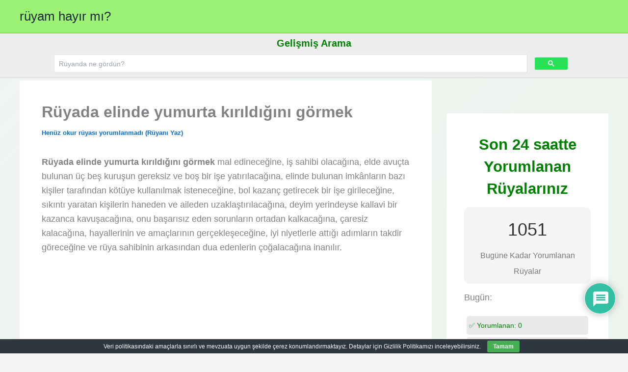

--- FILE ---
content_type: text/html; charset=utf-8
request_url: https://www.google.com/recaptcha/api2/aframe
body_size: 114
content:
<!DOCTYPE HTML><html><head><meta http-equiv="content-type" content="text/html; charset=UTF-8"></head><body><script nonce="HLnqnqvpHbW21N5nOEku8Q">/** Anti-fraud and anti-abuse applications only. See google.com/recaptcha */ try{var clients={'sodar':'https://pagead2.googlesyndication.com/pagead/sodar?'};window.addEventListener("message",function(a){try{if(a.source===window.parent){var b=JSON.parse(a.data);var c=clients[b['id']];if(c){var d=document.createElement('img');d.src=c+b['params']+'&rc='+(localStorage.getItem("rc::a")?sessionStorage.getItem("rc::b"):"");window.document.body.appendChild(d);sessionStorage.setItem("rc::e",parseInt(sessionStorage.getItem("rc::e")||0)+1);localStorage.setItem("rc::h",'1769004727682');}}}catch(b){}});window.parent.postMessage("_grecaptcha_ready", "*");}catch(b){}</script></body></html>